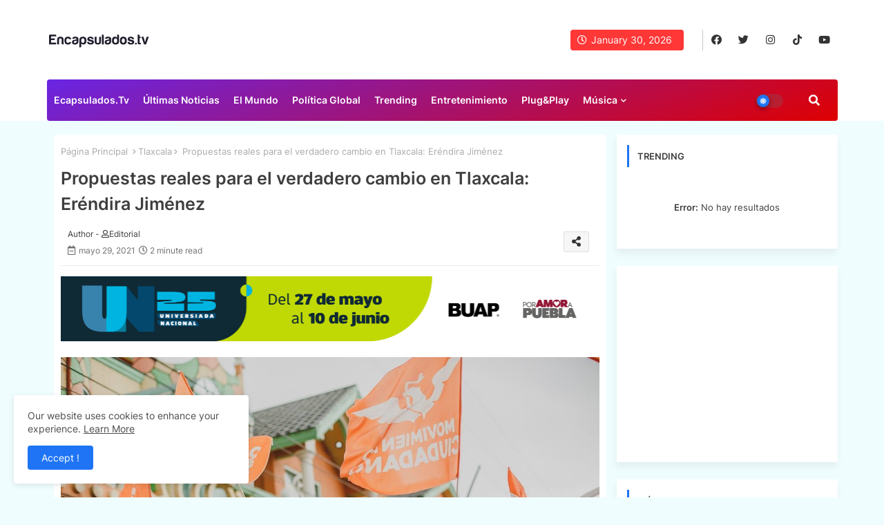

--- FILE ---
content_type: text/html; charset=utf-8
request_url: https://www.google.com/recaptcha/api2/aframe
body_size: 268
content:
<!DOCTYPE HTML><html><head><meta http-equiv="content-type" content="text/html; charset=UTF-8"></head><body><script nonce="U_1dFjjsFGj3_13IGHKXfg">/** Anti-fraud and anti-abuse applications only. See google.com/recaptcha */ try{var clients={'sodar':'https://pagead2.googlesyndication.com/pagead/sodar?'};window.addEventListener("message",function(a){try{if(a.source===window.parent){var b=JSON.parse(a.data);var c=clients[b['id']];if(c){var d=document.createElement('img');d.src=c+b['params']+'&rc='+(localStorage.getItem("rc::a")?sessionStorage.getItem("rc::b"):"");window.document.body.appendChild(d);sessionStorage.setItem("rc::e",parseInt(sessionStorage.getItem("rc::e")||0)+1);localStorage.setItem("rc::h",'1769791967022');}}}catch(b){}});window.parent.postMessage("_grecaptcha_ready", "*");}catch(b){}</script></body></html>